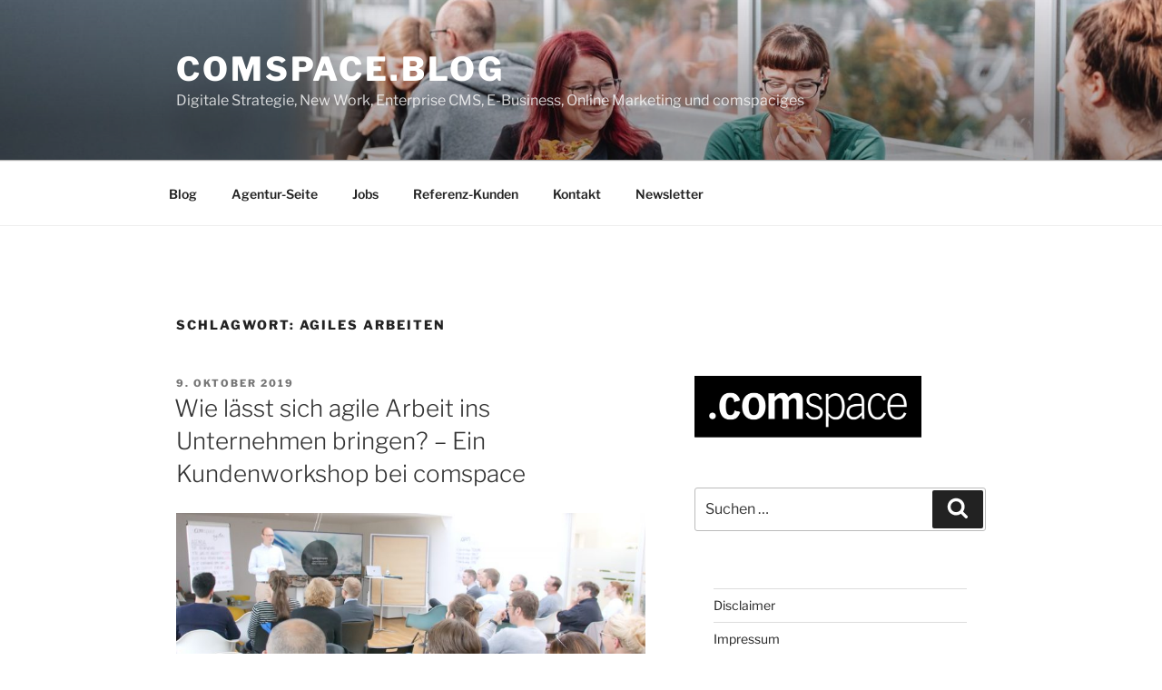

--- FILE ---
content_type: text/css
request_url: https://blog.comspace.de/wp-content/themes/twentyseventeen-child/style.css?ver=20251202
body_size: 160
content:
/*
Theme Name: Twenty Seventeen Child
Theme URL: https://blog.comspace.de
Description: Twenty Seventeen Child
Template: twentyseventeen
Version: 1.0.0
Text Domain: twentyseventeen-child
*/


@font-face {
  font-Family: "Roboto";
  font-style: "normal";
  font-weight: 400;
  src: url('./fonts/Roboto-latin-normal-400.woff2') format('woff2')
}
@font-face {
  font-Family: "Roboto";
  font-style: "normal";
  font-weight: 400;
  src: url('./fonts/Roboto-latin-ext-normal-400.woff2') format('woff2')
}
@font-face {
  font-Family: "Roboto";
  font-style: "normal";
  font-weight: 700;
  src: url('./fonts/Roboto-latin-normal-400.woff2') format('woff2')
}
@font-face {
  font-Family: "Roboto";
  font-style: "normal";
  font-weight: 700;
  src: url('./fonts/Roboto-latin-ext-normal-400.woff2') format('woff2')
}

@font-face {
  font-Family: "Roboto";
  font-style: "italic";
  font-weight: 400;
  src: url('./fonts/Roboto-latin-italic-400.woff2') format('woff2')
}
@font-face {
  font-Family: "Roboto";
  font-style: "italic";
  font-weight: 400;
  src: url('./fonts/Roboto-latin-ext-italic-400.woff2') format('woff2')
}

@font-face {
  font-Family: "Roboto";
  font-style: "italic";
  font-weight: 700;
  src: url('./fonts/Roboto-latin-italic-700.woff2') format('woff2')
}
@font-face {
  font-Family: "Roboto";
  font-style: "italic";
  font-weight: 700;
  src: url('./fonts/Roboto-latin-ext-italic-700.woff2') format('woff2')
}
